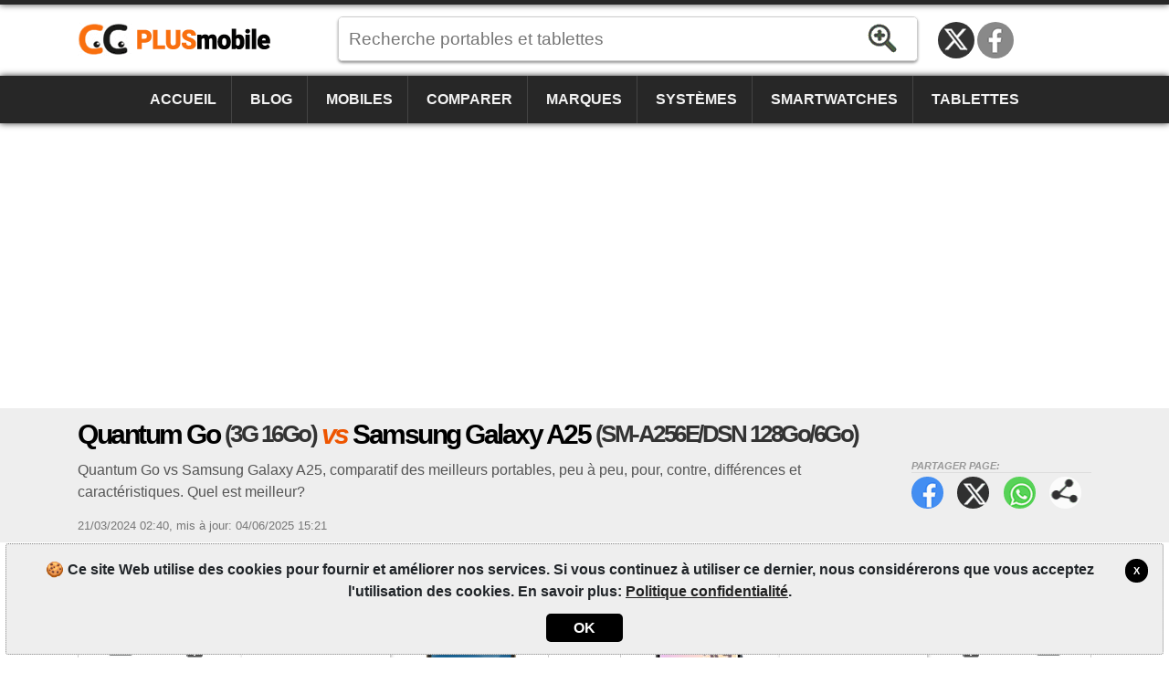

--- FILE ---
content_type: text/html; charset=utf-8
request_url: https://www.plusmobile.fr/comparatif/portables/quantum-go-3g-16gb-vs-samsung-galaxy-a25-sm-a256edsn-128gb6gb/24839304
body_size: 13802
content:
<!DOCTYPE html><html lang=fr-FR itemscope itemtype=https://schema.org/WebPage><head><title>Quantum Go (3G 16Go) vs Galaxy A25 (SM-A256E/DSN 128Go/6Go) | PlusMobile</title><meta charset=utf-8><meta name=robots content=index,follow><meta name=viewport content="width=device-width"><meta name=dcterms.rights content=phonemore.com><meta name=apple-mobile-web-app-title content=PlusMobile><meta http-equiv=x-ua-compatible content="IE=edge"><link rel=dns-prefetch href=https://cdn.phonemore.com><link rel="shortcut icon" type=image/x-icon href=/favicon.ico><link rel=preload as=style href=https://cdn.phonemore.com/design/all.min.css?v12.7><link rel=stylesheet href=https://cdn.phonemore.com/design/all.min.css?v12.7><link rel=apple-touch-icon href=https://cdn.phonemore.com/design/img/logo/apple/plusmobile.png><link rel=canonical href=https://www.plusmobile.fr/comparatif/portables/quantum-go-3g-16gb-vs-samsung-galaxy-a25-sm-a256edsn-128gb6gb/24839304><meta name=description content="Quantum Go vs Samsung Galaxy A25, comparatif des meilleurs portables, peu à peu, pour, contre, différences et caractéristiques. Quel est meilleur?"><meta property=og:title content="Quantum Go vs Samsung Galaxy A25"><meta name=twitter:card content=summary><meta name=twitter:title content="Quantum Go vs Samsung Galaxy A25"><meta name=twitter:site content=PlusMobileFr><meta name=twitter:image content=https://cdn.phonemore.com/content/2015/jpg/3304.jpg><meta property=og:image content=https://cdn.phonemore.com/content/2015/jpg/3304.jpg><script defer src=https://cdn.phonemore.com/js/all.min.js?v12.7></script><script async data-ad-client=ca-pub-7841484351967588 src=https://pagead2.googlesyndication.com/pagead/js/adsbygoogle.js></script><script async src="https://www.googletagmanager.com/gtag/js?id=G-MJH1YSZ5LG"></script></head><body><div class=skip_content><a href=#accessibility_content>Aller au contenu</a></div> <div id=ajaxload class=d-none><div class=loader></div></div> <header itemscope itemtype=https://schema.org/Organization> <div class="faixinha menubg"></div><meta itemprop=name content=PlusMobile><meta itemprop=founder content="Mauricio Eduardo Hernaski"><div class="container google-anno-skip"> <div class=row> <div class="col-sm-12 col-lg-3 col-xl-3"> <div class=logo> <a class=fr itemprop=url href=https://www.plusmobile.fr target=_top>https://www.plusmobile.fr</a> <div class=d-none itemprop=logo itemscope itemtype=https://schema.org/ImageObject><meta itemprop=url content=https://cdn.phonemore.com/design/img/logo/social/plusmobile.png></div> </div> </div> <div class="col-sm-12 col-lg-6 col-xl-7"> <input type=hidden id=hdnDispositivoTexto value=Dispositifs> <input type=hidden id=hdnModeloTexto value=Modèle> <input type=hidden id=hdnModelosTexto value=Modèles> <input type=hidden id=hdnEnderecoBusca value="/fiches-techniques/"> <div class=pesquisa> <label for=txtPesquisaPortal class=d-none>Recherche</label> <input type=search id=txtPesquisaPortal class=more_autocomplete maxlength=50 placeholder="Recherche portables et tablettes" value=""> <input type=button id=btnPesquisa class=botao value=Rechercher> </div> </div> </div> </div> <div class="container-fluid google-anno-skip"> <div class=row> <div class="col-12 menubg"> <nav id=topnav class=topnav> <div class=container> <a href="/">Accueil</a> <a href="/blog/">Blog</a> <a href="/portables/">Mobiles</a> <a href="/comparatif/portables/">Comparer</a> <a href="/marques/">Marques</a> <a href="/systemes/">Systèmes</a> <a href="/smartwatches/">Smartwatches</a> <a href="/tablettes/">Tablettes</a> <div class=top_social><a class=twitter title="Twitter / X" href=https://twitter.com/PlusMobileFr rel="me noopener" itemprop=sameAs target=_blank>Twitter / X</a><a class=face title=Facebook href=https://www.facebook.com/PlusMobileFr rel="me noopener" itemprop=sameAs target=_blank>Facebook</a></div> </div> <a href=javascript:void(0) class=icon onclick=OpenMenuMob()> <i></i><i></i><i></i> <span class=menu>MENU</span><span class=x>X</span> </a> </nav> </div> </div> </div> <div class=container> <div class=row> <div class="col-12 my-3"> <div class=ads><ins class=adsbygoogle data-ad-client=ca-pub-7841484351967588 data-ad-slot=9930319358 data-ad-format=auto data-full-width-responsive=true></ins><script>(adsbygoogle=window.adsbygoogle||[]).push({});</script></div> </div> </div> </div> </header> <main id=accessibility_content> <input type=hidden id=hdnCompCel1 value=2327> <input type=hidden id=hdnCompCel2 value=7044> <div class="container-fluid mb-4"> <div class="row titulo"> <div class=container> <div class=row> <div class="col-12 comparephone"> <h1 itemprop=headline>Quantum Go <span class=tesis>(3G 16Go)</span> <span class=vs>vs</span> Samsung Galaxy A25 <span class=tesis>(SM-A256E/DSN 128Go/6Go)</span></h1> <div class=share_content> <span class=tit>Partager page:</span> <a target=_blank class=face href=#>Facebook</a> <a target=_blank class=twitter href=#>Twitter</a> <a target=_blank class=whats href=#>WhatsApp</a> <a class=more href=#>Partager page:</a> </div> <h2 class="subtitulo none-mob" itemprop=alternativeHeadline>Quantum Go vs Samsung Galaxy A25, comparatif des meilleurs portables, peu &#xE0; peu, pour, contre, diff&#xE9;rences et caract&#xE9;ristiques. Quel est meilleur?</h2> <div class=release><time itemprop=datePublished datetime="2024-03-21 02:40:23Z">21/03/2024 02:40</time>, <time itemprop=dateModified datetime="2025-06-04 15:21:39Z">mis à jour: 04/06/2025 15:21</time></div> </div> </div> </div> </div> </div> <div class=container> <div class=row> <div class=col-lg-12> <div class="row no-gutters gutters-mob score"> <div class="col border"> <div class=a1> <a class="clocel float-left" href="/comparatif/portables/samsung/galaxy-a25/sm-a256edsn-128gb6gb/"><span>Comparatif Samsung Galaxy A25 </span>X</a> <span class=name>Quantum Go <span class=tesis>(3G 16Go)</span></span> <a href=# class="placar float-right">06<span>Points</span></a> </div> <div class="compvs_disp pt-3"> <div class=part1> <a href="/fiches-techniques/quantum/go/"> <img class=img-fluid src=https://cdn.phonemore.com/content/2015/jpg/3304.jpg alt="Quantum Go (3G 16GB)"> </a> </div> <div class=part2> <a href="/fiches-techniques/quantum/go/" class=disp_menu>Caractéristiques</a> <a href="/comparatif/portables/quantum/go/" class=disp_menu>Comparer</a> <a href="/modeles/quantum/go/" class=disp_menu>Modèles</a> <a href="/photos/quantum/go/" class=disp_menu>Photos</a> </div> <div class=part3> <div class=resumo> <div> <span class=spec1></span> <strong>5&quot;<br>AMOLED</strong> <p>720x1280</p> </div> <div> <span class=spec2></span> <strong>13<br>MP</strong> <p>5mp</p> </div> <div> <span class=spec3></span> <strong>2Go<br>RAM</strong> <p>Octa-core</p> </div> <div> <span class=spec4></span> <strong>2300<br>mAh</strong> <p>(N&#x27;est pas amovible)</p> </div> </div> </div> <div class="part4 m-2 modelosClone1"></div> </div> </div> <div class="col-1 compvs_vs">vs</div> <div class="col border"> <div class=a2> <a href=# class="placar float-left">30<span>Points</span></a> <span class=name>Samsung Galaxy A25 <span class=tesis>(SM-A256E/DSN 128Go/6Go)</span></span> <a class="clocel float-right" href="/comparatif/portables/quantum/go/3g-16gb/"><span>Comparatif Quantum Go </span>X</a> </div> <div class="compvs_disp dir pt-3"> <div class=part1> <a href="/fiches-techniques/samsung/galaxy-a25/"> <img class=img-fluid src=https://cdn.phonemore.com/content/2024/jpg/22241.jpg alt="Samsung Galaxy A25 (SM-A256E/DSN 128GB/6GB)"> </a> </div> <div class=part2> <a href="/fiches-techniques/samsung/galaxy-a25/" class=disp_menu>Caractéristiques</a> <a href="/comparatif/portables/samsung/galaxy-a25/" class=disp_menu>Comparer</a> <a href="/modeles/samsung/galaxy-a25/" class=disp_menu>Modèles</a> <a href=javascript:void(0) class="disp_menu off">Photos</a> </div> <div class=part3> <div class=resumo> <div> <span class=spec1></span> <strong>6.5&quot;<br>AMOLED</strong> <p>1080x2340</p> </div> <div> <span class=spec2></span> <strong>50<br>MP</strong> <p>13mp</p> </div> <div> <span class=spec3></span> <strong>6Go<br>RAM</strong> <p>Octa-core</p> </div> <div> <span class=spec4></span> <strong>5000<br>mAh</strong> <p>(N&#x27;est pas amovible)</p> </div> </div> </div> <div class="part4 m-2 modelosClone2"></div> </div> </div> </div> <div class="compvs_escolha gradiente_bottom mt-4"> <div class=p-3> <h2>Quel portable est meilleur? <span class=laranja>Samsung Galaxy A25 (SM-A256E/DSN 128Go/6Go)</span></h2> <p> Le PlusMobile s'appuie sur un choix plus technique que personnel. Évaluez d'autres questions personnelles et les caractéristiques qui sont importants pour vous. <a href=#commentaire onclick="RolarId('#commentaire')">Commencer</a>! </p> </div> </div> <div id=dcompare class=gutters-mob> <table class="tab_compara mt-3"><tr class=cab><td> <img class=ml-2 src=https://cdn.phonemore.com/content/2015/jpg/3304m.jpg alt="Go (3G 16GB)}"> <strong>6 Avantages</strong> <span class=name>Quantum Go <span class=tesis>(3G 16Go)</span></span> </td><td class=vs>vs</td><td> <img class=mr-2 src=https://cdn.phonemore.com/content/2024/jpg/22241m.jpg alt="Galaxy A25 (SM-A256E/DSN 128GB/6GB)}"> <strong>30 Avantages</strong> <span class=name>Samsung Galaxy A25 <span class=tesis>(SM-A256E/DSN 128Go/6Go)</span></span> </td></tr><tr><td class="direi winner"><a href=#><span class=plus>+</span>115 grammes<span class=dtls>71%<br>Plus légère</span></a></td><td class=vs>vs</td><td class=esque>197 grammes</td></tr><tr><td class="direi winner"><a href=#><span class=plus>+</span>6,5 millimètres<span class=dtls>28%<br>Plus mince</span></a></td><td class=vs>vs</td><td class=esque>8,3 millimètres</td></tr><tr><td class="direi winner"><a href=#><span class=plus>+</span>Capteur de Proximité<span class=dtls>Avantage<br>Capteurs améliorent l'expérience avec le dispositif</span></a></td><td class=vs>vs</td><td class=esque>Capteur de proximité virtuel</td></tr><tr><td class="direi winner"><a href=#><span class=plus>+</span>2 connecteurs (Double-SIM)<br>(emplacement dédié)<span class=dtls>Avantage<br>Vous pouvez avoir plusieurs opérateurs de réseau sur le même appareil.</span></a></td><td class=vs>vs</td><td class=esque>2 connecteurs (Double-SIM)<br>(partagé, utilise le même emplacement microSD)</td></tr><tr><td class="direi winner"><a href=#><span class=plus>+</span>TV numérique<span class=dtls>Avantage<br>Regardez vos émissions de télévision préférées n'importe où</span></a></td><td class=vs>vs</td><td class=esque><span class=item_nocheck></span>Non supporté</td></tr><tr><td class="direi winner"><a href=#><span class=plus>+</span>Résistant aux rayures<span class=dtls>Avantage<br>Protection contre les rayures sur l'écran vous permet de transporter votre téléphone avec vos clés</span></a></td><td class=vs>vs</td><td class=esque><span class=item_nocheck></span>Non supporté</td></tr><tr><td class=direi>1.3GHz 32bits Octa-core</td><td class=vs>vs</td><td class="esque winner"><a href=#><span class=plus>+</span>2.4GHz 64bits Octa-core (5nm)<span class=dtls>86%<br>Plus de puissance de traitement, vous pouvez ouvrir vos applications plus rapidement</span></a></td></tr><tr><td class=direi>2Go LPDDR3</td><td class=vs>vs</td><td class="esque winner"><a href=#><span class=plus>+</span>6Go LPDDR4X<span class=dtls>2 fois<br>Plus de mémoire RAM. Généralement meilleure réponse pour le multitâche.</span></a></td></tr><tr><td class=direi>16Go (10Go disponible)</td><td class=vs>vs</td><td class="esque winner"><a href=#><span class=plus>+</span>128Go (108Go disponible)<span class=dtls>10 fois<br>Plus de stockage interne pour les applications et fichiers</span></a></td></tr><tr><td class=direi><span class=item_check></span>Jusqu'à 32Go microSD, microSDHC</td><td class=vs>vs</td><td class="esque winner"><a href=#><span class=plus>+</span><span class=item_check></span>Jusqu'à 1To microSD, microSDXC<span class=dtls>31 fois<br>Plus de stockage externe pour des fichiers avec l'utilisation de cartes mémoire</span></a></td></tr><tr><td class=direi>AMOLED</td><td class=vs>vs</td><td class="esque winner"><a href=#><span class=plus>+</span>Super AMOLED<span class=dtls>Avantage<br>L'écran Super AMOLED est plus vive et plus brillante</span></a></td></tr><tr><td class=direi>60Hz</td><td class=vs>vs</td><td class="esque winner"><a href=#><span class=plus>+</span>120Hz<span class=dtls>100%<br>L'écran reproduit plus d'images par seconde car la fréquence en Hertz est plus élevée, améliore la fluidité et fatigue moins vos yeux.</span></a></td></tr><tr><td class=direi>720x1280 pixels</td><td class=vs>vs</td><td class="esque winner"><a href=#><span class=plus>+</span>1080x2340 pixels<span class=dtls>174%<br>Plus la résolution de l'écran</span></a></td></tr><tr><td class=direi>294 PPI</td><td class=vs>vs</td><td class="esque winner"><a href=#><span class=plus>+</span>396 PPI<span class=dtls>35%<br>Plus de netteté sur l'écran, car il a plus de pixels par pouce</span></a></td></tr><tr><td class=direi>5"</td><td class=vs>vs</td><td class="esque winner"><a href=#><span class=plus>+</span>6.5"<span class=dtls>30%<br>Écran plus grand</span></a></td></tr><tr><td class=direi><span class=item_check></span>(arrière) 13MP</td><td class=vs>vs</td><td class="esque winner"><a href=#><span class=plus>+</span><span class=item_check></span>(triple caméra) 50MP + 8MP + 2MP<span class=dtls>4 fois<br>Plus résolution de l'appareil photo</span></a></td></tr><tr><td class=direi>EIS: Stabilisation numérique</td><td class=vs>vs</td><td class="esque winner"><a href=#><span class=plus>+</span>OIS: Stabilisation optique<span class=dtls>Avantage<br>La stabilisation d'image empêche les photos floues et améliore l'enregistrement vidéo de mouvement</span></a></td></tr><tr><td class=direi><span class=item_nocheck></span>Non supporté</td><td class=vs>vs</td><td class="esque winner"><a href=#><span class=plus>+</span>Capteur BSI<span class=dtls>Avantage<br>Le capteur BSI permet entrer plus de lumière qui génère photos avec plus de détails et la luminosité</span></a></td></tr><tr><td class=direi>HDR photo (appareil primaire)</td><td class=vs>vs</td><td class="esque winner"><a href=#><span class=plus>+</span>HDR photo sur les deux appareils<span class=dtls>Avantage<br>La technologie HDR rend les photos avec plus de détails dans les environnements sombres</span></a></td></tr><tr><td class=direi><span class=item_check></span>(frontale) 5MP</td><td class=vs>vs</td><td class="esque winner"><a href=#><span class=plus>+</span><span class=item_check></span>(frontale) 13MP<span class=dtls>154%<br>Plus résolution de l'appareil photo secondaire pour prendre des photos et selfies</span></a></td></tr><tr><td class=direi><span class=item_check></span>Full HD (1920x1080)</td><td class=vs>vs</td><td class="esque winner"><a href=#><span class=plus>+</span><span class=item_check></span>4K UHD (3840x2160)<span class=dtls>3 fois<br>Plus la qualité d'image pour l'enregistrement vidéo dans l'appareil photo primaire</span></a></td></tr><tr><td class=direi><span class=item_check></span>(frontale) HD (1280x720)</td><td class=vs>vs</td><td class="esque winner"><a href=#><span class=plus>+</span><span class=item_check></span>(frontale) Full HD (1920x1080)<span class=dtls>125%<br>Plus la qualité d'image pour l'enregistrement vidéo dans l'appareil photo secondaire</span></a></td></tr><tr><td class=direi>Android 5.1 Lollipop</td><td class=vs>vs</td><td class="esque winner"><a href=#><span class=plus>+</span>Android 15<span class=dtls>Avantage<br>Le Android 15 est plus courant et sûr</span></a></td></tr><tr><td class=direi><span class=item_check></span>3G+ HSPA+</td><td class=vs>vs</td><td class="esque winner"><a href=#><span class=plus>+</span><span class=item_check></span>5G Sub6<span class=dtls>Avantage<br>Le réseau <span class=item_check></span>5G Sub6 est plus récente et plus rapide</span></a></td></tr><tr><td class=direi>(<span class=item_check></span>3G+ HSPA+) 42 Mbps</td><td class=vs>vs</td><td class="esque winner"><a href=#><span class=plus>+</span>(<span class=item_check></span>5G Sub6) 3000 Mbps<span class=dtls>70 fois<br>Plus de vitesse pour télécharger des fichiers et surfer sur Internet</span></a></td></tr><tr><td class=direi><span class=item_nocheck></span>Non supporté</td><td class=vs>vs</td><td class="esque winner"><a href=#><span class=plus>+</span>Gyroscope<span class=dtls>Avantage<br>Capteurs améliorent l'expérience avec le dispositif</span></a></td></tr><tr><td class=direi><span class=item_nocheck></span>Non supporté</td><td class=vs>vs</td><td class="esque winner"><a href=#><span class=plus>+</span>Lecteur empreinte digitale (sur le côté)<span class=dtls>Avantage<br>Capteurs améliorent l'expérience avec le dispositif</span></a></td></tr><tr><td class=direi><span class=item_nocheck></span>Non supporté</td><td class=vs>vs</td><td class="esque winner"><a href=#><span class=plus>+</span>Magnétomètre<span class=dtls>Avantage<br>Capteurs améliorent l'expérience avec le dispositif</span></a></td></tr><tr><td class=direi><span class=item_nocheck></span>Non supporté</td><td class=vs>vs</td><td class="esque winner"><a href=#><span class=plus>+</span>Reconnaissance faciale 2D (débloquer)<span class=dtls>Avantage<br>Capteurs améliorent l'expérience avec le dispositif</span></a></td></tr><tr><td class=direi>2300 mAh</td><td class=vs>vs</td><td class="esque winner"><a href=#><span class=plus>+</span>5000 mAh<span class=dtls>117%<br>Batterie - ampérage (mAh) supérieur vous permet d'utiliser l'appareil plus longtemps, mais cela dépend aussi du hardware et l'utilisation</span></a></td></tr><tr><td class=direi>5W</td><td class=vs>vs</td><td class="esque winner"><a href=#><span class=plus>+</span>25W<span class=dtls>4 fois<br>Plus de puissance du chargeur pour charger la batterie plus rapidement. Parfois, le chargeur fourni avec l'appareil n'a pas la même puissance prise en charge par l'appareil. Vérifiez avant de l'acheter.</span></a></td></tr><tr><td class=direi><span class=item_nocheck></span>Non supporté</td><td class=vs>vs</td><td class="esque winner"><a href=#><span class=plus>+</span>Réduction du bruit<span class=dtls>Avantage<br>Plus de microphones antibruit en plus permettent une meilleure qualité des appels et de l'audio vidéo enregistré</span></a></td></tr><tr><td class=direi>802.11 a/b/g/n [wifi4]</td><td class=vs>vs</td><td class="esque winner"><a href=#><span class=plus>+</span>802.11 a/b/g/n/ac [wifi5]<span class=dtls>Avantage<br>Le WiFi 802.11 a/b/g/n/ac [wifi5] est plus récente et plus rapide</span></a></td></tr><tr><td class=direi>4.0 + A2DP</td><td class=vs>vs</td><td class="esque winner"><a href=#><span class=plus>+</span>5.3 + A2DP/LE<span class=dtls>Avantage<br>Le Bluetooth 5.3 + A2DP/LE est plus récente et plus rapide</span></a></td></tr><tr><td class=direi><span class=item_nocheck></span>Non supporté</td><td class=vs>vs</td><td class="esque winner"><a href=#><span class=plus>+</span>NFC<span class=dtls>Avantage<br>Le NFC vous permet d'effectuer des paiements par approche rapidement et en toute sécurité</span></a></td></tr><tr><td class=direi>MicroUSB 2.0</td><td class=vs>vs</td><td class="esque winner"><a href=#><span class=plus>+</span>Type-C<span class=dtls>Avantage<br>USB-C réversible. Les connecteurs sont doublés en interne et on peut donc brancher le connecteur dans n’importe quel sens.</span></a></td></tr></table> </div> <hr class=my-3> <div class=row> <div class=col-lg-6> <table class="tab_compara tab_comum"><tr><td> <strong>17 Points communs</strong> entre les dispositifs </td></tr><tr><td class=esque>16 millions</td></tr><tr><td class=esque>Flash LED</td></tr><tr><td class=esque>Seul le zoom numérique</td></tr><tr><td class=esque>Mise au point automatique / PDAF: autofocus à détection de phase</td></tr><tr><td class=esque>Capacitif</td></tr><tr><td class=esque>Multitouch</td></tr><tr><td class=esque>Accéléromètre</td></tr><tr><td class=esque> &#x2B;10 points et plus dans le tableau suivant </td></tr></table> </div> <div class=col-lg-6> <div class=my-3> <div class="ads mb-4"><ins class=adsbygoogle data-ad-client=ca-pub-7841484351967588 data-ad-slot=4665673942 data-ad-format=auto data-full-width-responsive=true></ins><script>(adsbygoogle=window.adsbygoogle||[]).push({});</script></div> </div> </div> </div> <hr> <p class=float-left>Consultez le <strong>tableau comparatif</strong> détaillé ci-dessous plus de fonctionnalités qui ne sont pas évalués en comparatif avec des scores en haut de cette page.</p> <a id=hlkDiffTb href=# class="botao_m float-right mb-2 gutters-mob"> <span>Souligner différences</span> <span class=d-none>Tout afficher</span> </a> <div class="gutters-mob google-anno-skip"> <div class=table-responsive> <table id=tb_specs class=tab_phone><tr class="cab cabw"><td colspan=3><h2>📱 Caractéristiques du modèle</h2></td></tr><tr class=cab><td></td><td>Quantum Go (3G 16Go)</td><td>Galaxy A25 (SM-A256E/DSN 128Go/6Go)</td></tr><tr class=""><td><label for=cbovar1>Changer mod&#232;le</label></td><td class=tdModel1><div class=sel><select id=cbovar1><option value="">↓ Modifier modèle de Quantum Go</option><option value=2326>3G 32Go</option><option value=2549>4G 16Go</option><option value=2325>4G 32Go</option></select></div></td><td class=tdModel2>&nbsp;</td></tr><tr class=modelo><td>Modèle</td><td><a href="/fiches-techniques/quantum/go/3g-16gb/">Quantum Go <span class=tesis>(3G 16Go)</span></a></td><td><a href="/fiches-techniques/samsung/galaxy-a25/sm-a256edsn-128gb6gb/">Galaxy A25 <span class=tesis>(SM-A256E/DSN 128Go/6Go)</span></a></td></tr><tr><td>Autres noms du modèle</td><td>Positivo Quantum Go 1 3G, Quantum Go Dual Chip</td><td>Galaxy A25 5G SM-A256E/Dual-SIM NFC</td></tr><tr><td>Région ou pays où il est vendu</td><td><span class=saleregion><img src=https://cdn.phonemore.com/design/paises/16.png alt=Brésil title=Brésil></span><br><small>Brésil</small></td><td><span class=saleregion><img src=https://cdn.phonemore.com/design/paises/2.png alt="(Global, International)" title="(Global, International)"></span><br><small>(Global, International)</small></td></tr><tr><td>Marque</td><td class=dois_larg><a href="/marques/quantum/">Quantum</a></td><td class=dois_larg><a href="/marques/samsung/">Samsung</a></td></tr><tr><td>Date de sortie</td><td>01/09/2015</td><td>16/12/2023, Annoncé: 11/12/2023</td></tr><tr><td>Épaisseur</td><td>6,5 millimètres</td><td>8,3 millimètres</td></tr><tr><td>Dimensions (largeur x longueur)</td><td>71,5 x 145,7 millimètres</td><td>76,5 x 161 millimètres</td></tr><tr><td>Poids</td><td>115 grammes</td><td>197 grammes</td></tr><tr><td>Construction, matériaux</td><td class=notinfo>caractéristique n'est pas enregistrée</td><td>Corps en plastique, vitre avant</td></tr><tr><td>Résistants à l'eau et autres</td><td><span class=item_nocheck></span>Non supporté</td><td><span class=item_nocheck></span>Non supporté</td></tr><tr class="cab cabw areaspec_dis"><td colspan=3><h2>📲 Écran</h2></td></tr><tr class=cab><td></td><td>Quantum Go (3G 16Go)</td><td>Galaxy A25 (SM-A256E/DSN 128Go/6Go)</td></tr><tr><td>Type d'écran</td><td>AMOLED</td><td>Super AMOLED</td></tr><tr><td>Taille de l'affichage</td><td>5" pouces</td><td>6.5" pouces</td></tr><tr><td>Rapport écran/appareil</td><td>~66,2% (screen-to-body ratio)</td><td>~84,2% (screen-to-body ratio)</td></tr><tr><td>Résolution</td><td>720x1280 pixels</td><td>1080x2340 pixels (19.5:9)</td></tr><tr><td>Touchscreen</td><td><span class=item_check></span>Capacitif Multitouch</td><td><span class=item_check></span>Capacitif Multitouch</td></tr><tr><td>Densité de pixel (DPI)</td><td>294 PPI</td><td>396 PPI</td></tr><tr><td>Couleurs d'affichage</td><td>16 millions</td><td>16 millions</td></tr><tr><td>Écran résistant aux rayures</td><td><span class=item_check></span>Résistant aux rayures</td><td><span class=item_nocheck></span>Non supporté</td></tr><tr><td>Taux de rafraîchissement</td><td>60Hz</td><td>120Hz</td></tr><tr><td>Fonctionnalités d'écran</td><td><span class=item_nocheck></span>Non supporté</td><td>1000nits[peak]</td></tr><tr class="cab cabw areaspec_sys"><td colspan=3><h2>🤖 Système d'exploitation</h2></td></tr><tr class=cab><td></td><td>Quantum Go (3G 16Go)</td><td>Galaxy A25 (SM-A256E/DSN 128Go/6Go)</td></tr><tr><td>Version du système</td><td><a href="/systemes/android/5-1-lollipop/">Android 5.1 Lollipop</a></td><td><a href="/systemes/android/14/">Android 14</a></td></tr><tr><td>Mise à jour firmware</td><td class=notinfo>caractéristique n'est pas enregistrée</td><td><a href="/systemes/android/15/">Android 15</a></td></tr><tr><td>Interface utilisateur</td><td class=notinfo>caractéristique n'est pas enregistrée</td><td>One UI 6.1 / 7.0</td></tr><tr class="cab cabw areaspec_chi"><td colspan=3><h2>⚙️ Processeur</h2></td></tr><tr class=cab><td></td><td>Quantum Go (3G 16Go)</td><td>Galaxy A25 (SM-A256E/DSN 128Go/6Go)</td></tr><tr><td>Chipset</td><td>32bits: MediaTek MT6592M</td><td>64bits: <a href="/processeurs/samsung/exynos-1280/">Samsung Exynos 1280</a> (5nm)</td></tr><tr><td>CPU</td><td><strong>Octa-core</strong>, 1 processeur:<hr>8x 1.3GHz ARM Cortex-A7 <small>(Octa-core)</small></td><td><strong>Octa-core</strong>, 2 processeurs:<hr>2x 2.4GHz ARM Cortex-A78 <small>(Dual-core)</small><hr>6x 2GHz ARM Cortex-A55 <small>(Hexa-core)</small></td></tr><tr><td>GPU (carte graphique)</td><td>ARM Mali-450 MP2</td><td>ARM Mali-G68 (1GHz)</td></tr><tr><td>Performance (benchmark)</td><td class=notinfo>caractéristique n'est pas enregistrée</td><td>AnTuTu: 443302 (v9), 480800 (v10)<hr>Geekbench: 2023 (v5), 2098 (v6)</td></tr><tr class="cab cabw areaspec_mem"><td colspan=3><h2>💽 Mémoire</h2></td></tr><tr class=cab><td></td><td>Quantum Go (3G 16Go)</td><td>Galaxy A25 (SM-A256E/DSN 128Go/6Go)</td></tr><tr><td>Mémoire RAM</td><td>2Go LPDDR3</td><td>6Go LPDDR4X</td></tr><tr><td>Stockage interne</td><td>16Go (10Go disponible)</td><td>128Go (108Go disponible)<br>UFS 2.2</td></tr><tr><td>Stockage extensible</td><td><span class=item_check></span>Jusqu'à 32Go microSD, microSDHC<br>(emplacement dédié)</td><td><span class=item_check></span>Jusqu'à 1To microSD, microSDXC<br>(partagé, utilise le même emplacement SIM-2)</td></tr><tr class="cab cabw"><td colspan=3><h2>📶 Réseau téléphonique</h2></td></tr><tr class=cab><td></td><td>Quantum Go (3G 16Go)</td><td>Galaxy A25 (SM-A256E/DSN 128Go/6Go)</td></tr><tr><td>Double Sim</td><td><span class=item_check></span>Dual-SIM Standby - Appel actif sur l'une des lignes<br>(emplacement dédié)</td><td><span class=item_check></span>Dual-SIM Standby - Appel actif sur l'une des lignes<br>(partagé, utilise le même emplacement microSD)</td></tr><tr><td>Carte SIM</td><td>2 connecteurs (Double-SIM)<br>micro-SIM (3FF)</td><td>2 connecteurs (Double-SIM)<br>nano-SIM (4FF)</td></tr><tr><td>Download / Upload maximum</td><td>42/5,76 Mbps</td><td>3000/1024 Mbps</td></tr><tr><td>Réseaux</td><td>2G, 3G</td><td>2G, 3G, 4G, 5G</td></tr><tr class=laranja><td>Fréquences, bande</td><td colspan=2> <a id=hlkFreqShow class=btn href=#> <span>Afficher +détails</span> <span class=d-none>Masquer les détails</span> </a> </td></tr><tr class=freq><td>Fréquence GSM</td><td><span class=item_check></span>Quad-Band 850/900/1800/1900</td><td><span class=item_check></span>Quad-Band 850/900/1800/1900</td></tr><tr class=freq><td>Réseau 2G primaire</td><td><span class=item_check></span>GSM 850/900/1800/1900</td><td><span class=item_check></span>GSM 850/900/1800/1900</td></tr><tr class=freq><td>Réseau 3G primaire</td><td><span class=item_check></span>UMTS 850/1900/2100</td><td><span class=item_check></span>UMTS 850/900/1700/1900/2100</td></tr><tr class=freq><td>Réseau 4G primaire</td><td><span class=item_nocheck></span>Non supporté</td><td><span class=item_check></span>LTE Cat ()<br>TD-LTE ()<br>VoLTE</td></tr><tr class=freq><td>Réseau 5G primaire</td><td><span class=item_nocheck></span>Non supporté</td><td><span class=item_check></span>SA/NSA/Sub6 ()</td></tr><tr class=freq><td>Réseau de données primaire</td><td><span class=item_check></span>GPRS, EDGE, UMTS, HSDPA, HSUPA, HSPA+</td><td><span class=item_check></span>GPRS, EDGE, UMTS, HSDPA, HSUPA, HSPA+, TD-LTE, LTE, LTE-A, SA/NSA, Sub6</td></tr><tr class=freq><td>Réseau 2G secondaire</td><td><span class=item_check></span>GSM 850/900/1800/1900</td><td><span class=item_check></span>GSM 850/900/1800/1900</td></tr><tr class=freq><td>Réseau 3G secondaire</td><td><span class=item_nocheck></span>Non supporté</td><td><span class=item_check></span>UMTS 850/900/1700/1900/2100</td></tr><tr class=freq><td>Réseau 4G secondaire</td><td><span class=item_nocheck></span>Non supporté</td><td><span class=item_check></span>LTE Cat ()<br>TD-LTE ()<br>VoLTE</td></tr><tr class=freq><td>Réseau de données secondaire</td><td><span class=item_check></span>GPRS, EDGE</td><td><span class=item_check></span>GPRS, EDGE, UMTS, HSDPA, HSUPA, HSPA+, TD-LTE, LTE, LTE-A, SA/NSA, Sub6</td></tr><tr class="cab cabw areaspec_cam"><td colspan=3><h2>📷 Caméra</h2></td></tr><tr class=cab><td></td><td>Quantum Go (3G 16Go)</td><td>Galaxy A25 (SM-A256E/DSN 128Go/6Go)</td></tr><tr><td>Appareil photo primaire</td><td><span class=item_check></span>13 mégapixels</td><td><span class=item_check></span>(triple caméra)<hr>50 mégapixels<hr>8MP ultra-large <span class=cam></span><span class=oon>f/2.2</span><span class=oon>120°</span><span class=oon>1/4"</span><span class=oon>1.12µm</span><hr>2MP macro <span class=cam></span><span class=oon>f/2.4</span></td></tr><tr><td>Résolution appareil photo</td><td>4128x3096 pixels</td><td>8160x6120 pixels</td></tr><tr><td>Enregistrement vidéo (primaire)</td><td><span class=item_check></span>Full HD (1920x1080) 30 fps</td><td><span class=item_check></span>4K UHD (3840x2160) 30 fps</td></tr><tr><td>Flash</td><td><span class=item_check></span>Flash LED</td><td><span class=item_check></span>Flash LED</td></tr><tr><td>Ouverture</td><td class=notinfo>caractéristique n'est pas enregistrée</td><td>f/1.8 (aperture)</td></tr><tr><td>Longueur focale</td><td class=notinfo>caractéristique n'est pas enregistrée</td><td>27mm (lentille)</td></tr><tr><td>Taille du capteur</td><td class=notinfo>caractéristique n'est pas enregistrée</td><td>1/2.76" pouces</td></tr><tr><td>Taille du pixel</td><td class=notinfo>caractéristique n'est pas enregistrée</td><td>0.64µm pixel</td></tr><tr><td>Autofocus</td><td><span class=item_check></span>Mise au point automatique</td><td><span class=item_check></span>PDAF: autofocus à détection de phase</td></tr><tr><td>Touch focus</td><td><span class=item_check></span>Supporté</td><td><span class=item_check></span>Supporté</td></tr><tr><td>Stabilisation d'image</td><td><span class=item_check></span>EIS: Stabilisation numérique</td><td><span class=item_check></span>OIS: Stabilisation optique</td></tr><tr><td>Zoom</td><td><span class=item_check></span>Seul le zoom numérique</td><td><span class=item_check></span>Seul le zoom numérique</td></tr><tr><td>Face/smile detection</td><td><span class=item_check></span>Détection des visages, Détection de sourire</td><td><span class=item_check></span>Détection des visages, Détection de sourire</td></tr><tr><td>Capteur BSI</td><td><span class=item_nocheck></span>Non supporté</td><td><span class=item_check></span>Supporté</td></tr><tr><td>HDR</td><td><span class=item_check></span>HDR photo (appareil primaire)</td><td><span class=item_check></span>HDR photo sur les deux appareils</td></tr><tr><td>Extras de la caméra</td><td class=notinfo>caractéristique n'est pas enregistrée</td><td>4K@30fps<hr>1080p@30fps<hr>720p@480fps (slow motion)</td></tr><tr class="cab cabw"><td colspan=3><h2>📸 Caméra frontale</h2></td></tr><tr class=cab><td></td><td>Quantum Go (3G 16Go)</td><td>Galaxy A25 (SM-A256E/DSN 128Go/6Go)</td></tr><tr><td>Caméra frontal (secondaire)</td><td><span class=item_check></span>5 mégapixels</td><td><span class=item_check></span>13 mégapixels</td></tr><tr><td>Résolution appareil photo</td><td>2592x1944 pixels</td><td>4128x3096 pixels</td></tr><tr><td>Enregistrement vidéo (secondaire)</td><td><span class=item_check></span>HD (1280x720)</td><td><span class=item_check></span>Full HD (1920x1080)</td></tr><tr><td>Frontale flash</td><td><span class=item_nocheck></span>Non supporté</td><td><span class=item_nocheck></span>Non supporté</td></tr><tr><td>Ouverture</td><td class=notinfo>caractéristique n'est pas enregistrée</td><td>f/2.2 (aperture)</td></tr><tr><td>Longueur focale</td><td class=notinfo>caractéristique n'est pas enregistrée</td><td class=notinfo>caractéristique n'est pas enregistrée</td></tr><tr><td>Taille du capteur</td><td class=notinfo>caractéristique n'est pas enregistrée</td><td>1/3.06" pouces</td></tr><tr><td>Taille du pixel</td><td class=notinfo>caractéristique n'est pas enregistrée</td><td>1.12µm pixel</td></tr><tr class="cab cabw"><td colspan=3><h2>🔉 Son et multimédia</h2></td></tr><tr class=cab><td></td><td>Quantum Go (3G 16Go)</td><td>Galaxy A25 (SM-A256E/DSN 128Go/6Go)</td></tr><tr><td>Haut-parleur</td><td>Supporté</td><td>Son stéréo</td></tr><tr><td>Réduction du bruit</td><td><span class=item_nocheck></span>1 micro</td><td><span class=item_check></span>2 micros ou plus</td></tr><tr><td>Radio</td><td><span class=item_check></span>FM</td><td><span class=item_check></span>FM</td></tr><tr><td>TV</td><td><span class=item_check></span>TV numérique</td><td><span class=item_nocheck></span>Non supporté</td></tr><tr><td>Formats vidéo</td><td>MP4, H.264, H.263</td><td>MP4, H.265, H.264, H.263, XviD, MKV</td></tr><tr><td>Formats audio</td><td>MP3, WAV, eAAC+, FLAC</td><td>MP3, WAV, WMA, eAAC+, FLAC</td></tr><tr class="cab cabw areaspec_con"><td colspan=3><h2>🔌 Connectivité</h2></td></tr><tr class=cab><td></td><td>Quantum Go (3G 16Go)</td><td>Galaxy A25 (SM-A256E/DSN 128Go/6Go)</td></tr><tr><td>USB</td><td><span class=item_check></span>MicroUSB 2.0</td><td><span class=item_check></span>USB 2.0 Type-C, USB OTG On-The-Go</td></tr><tr><td>Sortie audio</td><td><span class=item_check></span>prise jack 3.5mm</td><td><span class=item_check></span>prise jack 3.5mm</td></tr><tr><td>Sortie TV</td><td><span class=item_nocheck></span>Non supporté</td><td><span class=item_check></span>USB Type-C (réversible)</td></tr><tr><td>Bluetooth</td><td><span class=item_check></span>4.0 + A2DP</td><td><span class=item_check></span>5.3 + A2DP/LE</td></tr><tr><td>WiFi</td><td><span class=item_check></span>802.11 a/b/g/n [wifi4] (2.4GHz, 5GHz)</td><td><span class=item_check></span>802.11 a/b/g/n/ac [wifi5] (2.4GHz, 5GHz) + MIMO<hr>WiFi Direct, hotspot</td></tr><tr><td>DLNA</td><td><span class=item_nocheck></span>Non supporté</td><td><span class=item_nocheck></span>Non supporté</td></tr><tr><td>GPS</td><td><span class=item_check></span>A-GPS, GeoTagging</td><td><span class=item_check></span>A-GPS, GeoTagging, GLONASS, GALILEO, BeiDou, QZSS</td></tr><tr><td>NFC</td><td><span class=item_nocheck></span>Non supporté</td><td><span class=item_check></span>Supporté</td></tr><tr><td>IrDA infrarouge</td><td><span class=item_nocheck></span>Non supporté</td><td><span class=item_nocheck></span>Non supporté</td></tr><tr class="cab cabw"><td colspan=3><h2>🧭 Capteurs</h2></td></tr><tr class=cab><td></td><td>Quantum Go (3G 16Go)</td><td>Galaxy A25 (SM-A256E/DSN 128Go/6Go)</td></tr><tr><td>Capteurs</td><td>Accéléromètre<hr>Capteur de lumière ambiante<hr>Capteur de Proximité</td><td>Accéléromètre<hr>Capteur de lumière ambiante<hr>Capteur de proximité virtuel<hr>Gyroscope<hr>Lecteur empreinte digitale (sur le côté)<hr>Magnétomètre<hr>Reconnaissance faciale 2D (débloquer)</td></tr><tr><td>Vibration</td><td><span class=item_check></span>Supporté</td><td><span class=item_check></span>Supporté</td></tr><tr class="cab cabw areaspec_bat"><td colspan=3><h2>🔋 Batterie</h2></td></tr><tr class=cab><td></td><td>Quantum Go (3G 16Go)</td><td>Galaxy A25 (SM-A256E/DSN 128Go/6Go)</td></tr><tr><td>Batterie</td><td>LiPo: lithium polymère (N'est pas amovible)</td><td>LiPo: lithium polymère (N'est pas amovible)</td></tr><tr><td>Capacité batterie</td><td>2300 mAh</td><td>5000 mAh</td></tr><tr><td>Chargeur, watts</td><td>5W Charge par câble</td><td>25W Charge rapide avec câble</td></tr><tr><td>Chargement sans fil</td><td><span class=item_nocheck></span>Non supporté</td><td><span class=item_nocheck></span>Non supporté</td></tr><tr><td>Autonomie en conversation</td><td class=notinfo>caractéristique n'est pas enregistrée</td><td>38 heures (1,6 journées)</td></tr><tr><td>Autonomie en veille</td><td class=notinfo>caractéristique n'est pas enregistrée</td><td class=notinfo>caractéristique n'est pas enregistrée</td></tr><tr class="cab cabw"><td colspan=3><h2>➕ Autres fonctions</h2></td></tr><tr class=cab><td></td><td>Quantum Go (3G 16Go)</td><td>Galaxy A25 (SM-A256E/DSN 128Go/6Go)</td></tr><tr><td>Contrôle d'appel</td><td><span class=item_check></span>Numérotation vocale, Enregistreur de voix</td><td><span class=item_check></span>Numérotation vocale, Enregistreur de voix, Commande vocale</td></tr><tr><td>Messages</td><td><span class=item_check></span>SMS (T9), MMS, E-mail, Push mail</td><td><span class=item_check></span>SMS (T9), MMS, E-mail, Push mail</td></tr><tr><td>Mains libres</td><td><span class=item_check></span>Supporté</td><td><span class=item_check></span>Supporté</td></tr><tr><td>Appel vidéo</td><td><span class=item_check></span>Supporté</td><td><span class=item_check></span>Supporté</td></tr><tr><td>Ringtones</td><td><span class=item_check></span>Polyphoniques et personnalisées</td><td><span class=item_check></span>Polyphoniques et personnalisées</td></tr><tr><td>Navigateur web</td><td><span class=item_check></span>HTML, XHTML, HTML5</td><td><span class=item_check></span>HTML, XHTML, HTML5</td></tr><tr><td>Antenne</td><td><span class=item_check></span>Antenne interne</td><td><span class=item_check></span>Antenne interne</td></tr><tr><td>Clavier AZERTY physique</td><td><span class=item_nocheck></span>Non supporté</td><td><span class=item_nocheck></span>Non supporté</td></tr><tr><td>Autres informations</td><td>• Couleurs: Steel Gray, Champagne Gold<hr>• Back camera up to 24MP interpolated<hr>• Dongle Play DTVi<hr>• Duo Case<hr>• Quantum Screen Flash<hr>• Quantum DashCam<hr>• Quantum Energy Saver</td><td>• Couleurs: Brave Black, Optimistic Blue, Fantasy Blue, Personality Yellow</td></tr><tr class="cab cabw"><td colspan=3><h2>☢️ Taux rayonnement</h2></td></tr><tr class=cab><td></td><td>Quantum Go (3G 16Go)</td><td>Galaxy A25 (SM-A256E/DSN 128Go/6Go)</td></tr><tr><td>SAR 1.6W/kg (Canada, États-Unis, etc.)</td><td class=notinfo>caractéristique n'est pas enregistrée</td><td class=notinfo>caractéristique n'est pas enregistrée</td></tr><tr><td>DAS 2W/kg (France, UE, etc.)</td><td class=notinfo>caractéristique n'est pas enregistrée</td><td class=notinfo>caractéristique n'est pas enregistrée</td></tr></table> </div> </div> <div class=mt-3></div> <div class=share_content> <span class=tit>Partager page:</span> <a target=_blank class=face href=#>Facebook</a> <a target=_blank class=twitter href=#>Twitter</a> <a target=_blank class=whats href=#>WhatsApp</a> <a class=more href=#>Partager page:</a> </div> <div class=clear></div> <div class="ads my-4"><ins class=adsbygoogle data-ad-client=ca-pub-7841484351967588 data-ad-slot=3468852780 data-ad-format=auto data-full-width-responsive=true></ins><script>(adsbygoogle=window.adsbygoogle||[]).push({});</script></div> <div id=commentaire></div><meta itemprop=commentCount content=0></div> </div> </div> </main> <footer class="textura mt-4 google-anno-skip"> <div id=rodape class=container-fluid> <div class=container> <div class=row> <div class="col-12 links"> <a id=top href=#>TOP</a> <a href=/site/plan-du-site/20>Plan du site</a> <span>&bull;</span> <a href="/qui-nous-sommes/">Qui nous sommes</a> <span>&bull;</span> <a href=/site/politique-de-confidentialite/7>Politique confidentialité</a> </div> <div class="col-12 links idiomas"> <a class=current>Fran&#xE7;ais</a> &bull; <a href=https://www.phonemore.com/compare/phones/quantum-go-3g-16gb-vs-samsung-galaxy-a25-sm-a256edsn-128gb6gb/24839304>English</a> &bull; <a href=https://www.tiomovil.com/comparar/moviles/quantum-go-3g-16gb-vs-samsung-galaxy-a25-sm-a256edsn-128gb6gb/24839304>Espa&#xF1;ol</a> &bull; <a href=https://www.piucellulare.it/confronto/cellulari/quantum-go-3g-16gb-vs-samsung-galaxy-a25-sm-a256edsn-128gb6gb/24839304>Italiano</a> &bull; <a href=https://www.maiscelular.com.br/comparar/celulares/quantum-go-3g-16gb-vs-samsung-galaxy-a25-sm-a256edsn-128gb6gb/24839304>Portugu&#xEA;s-BR</a> &bull; <a href=https://meutelemovel.pt/comparar/telemoveis/quantum-go-3g-16gb-vs-samsung-galaxy-a25-sm-a256edsn-128gb6gb/24839304>Portugu&#xEA;s-PT</a> &bull; <a href=https://www.phonemore.in/compare/phones/quantum-go-3g-16gb-vs-samsung-galaxy-a25-sm-a256edsn-128gb6gb/24839304>&#x939;&#x93F;&#x928;&#x94D;&#x926;&#x940;</a> &bull; <a href=https://www.phone888.cn/compare/phones/quantum-go-3g-16gb-vs-samsung-galaxy-a25-sm-a256edsn-128gb6gb/24839304>&#x4E2D;&#x6587;</a> </div> <div class=col-12> <div class=copy>&copy;2012-2026<br>PlusMobile est votre comparateur de smartphones, téléphones portables, mobiles et les spécifications complètes.</div> </div> </div> </div> </div> </footer> <div class="gdpr d-none google-anno-skip"> <div> <a class=ok href=#>X</a> <p>🍪 Ce site Web utilise des cookies pour fournir et améliorer nos services. Si vous continuez à utiliser ce dernier, nous considérerons que vous acceptez l'utilisation des cookies. En savoir plus: <a href=/site/politique-de-confidentialite/7>Politique confidentialité</a>.</p> <div class=accept><a class=ok href=#>OK</a></div> </div> </div><script>window.dataLayer=window.dataLayer||[];function gtag(){dataLayer.push(arguments);}gtag('js',new Date());gtag('config','G-MJH1YSZ5LG');</script><input id=hdnCopyLabel type=hidden value="Copier l'url"> <div id=share_modal> <div class="modal_content share_content"> <span class=close>&times;</span> <p>Partager page:</p> <div id=share_more></div> </div> </div><script>var disqus_url='https://www.plusmobile.fr/comparatif/portables/quantum-go-3g-16gb-vs-samsung-galaxy-a25-sm-a256edsn-128gb6gb/24839304';var disqus_identifier='plusmobilefr_comparacao_24839304';var disqus_container_id='commentaire';var disqus_shortname='plusmobilefr';var disqus_title='Quantum Go vs Samsung Galaxy A25';var disqus_api_public_key='7UJSgJXmNIrOKEXvEnu7wAz9sgecFYGiAOSrOh3f8vYGT6jENVwkEki5uZRPw3wT';function disqus_config()
{this.callbacks.onNewComment=[function(comment){$.ajax({url:'https://disqus.com/api/3.0/posts/details.json',method:'GET',data:{'post':comment.id,'api_key':disqus_api_public_key},success:function(data){var dataParams={'disqusId':data.response.id,'disqusParent':data.response.parent,'disqusThread':data.response.thread,'disqusUser':data.response.author.name,'disqusMsg':data.response.raw_message,'codigoComparacao':24839304,'codigoCelular':0,'codigoGrupo':0,'codigoGrupoFicha':0,'codigoConteudo':0};$.ajax({headers:{'Accept':'application/json','Content-Type':'application/json'},url:'/comentario/gravar',method:'POST',dataType:'json',data:JSON.stringify(dataParams)});},cache:false});}];}
(function(){var dsq=document.createElement('script');dsq.async=true;dsq.src='https://'+disqus_shortname+'.disqus.com/embed.js';(document.getElementsByTagName('head')[0]||document.getElementsByTagName('body')[0]).appendChild(dsq);})();</script></body></html>